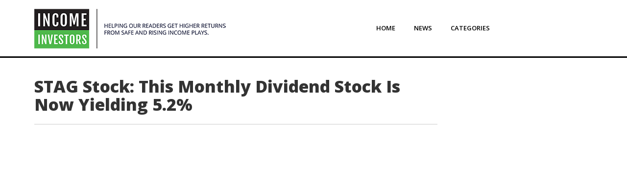

--- FILE ---
content_type: text/html; charset=UTF-8
request_url: https://www.incomeinvestors.com/stag-stock-this-monthly-dividend-stock-is-now-yielding-5-24-percent/24071/
body_size: 10145
content:
<!DOCTYPE html>
<html lang="en-CA">
<head>
<meta charset="UTF-8" />
<meta name="viewport" content="width=device-width" initial-scale="1"/>
<title>STAG Stock: This Monthly Dividend Stock Is Now Yielding 5.2%</title>

<!-- Favicon -->
<link rel='shortcut icon' href='https://www.incomeinvestors.com/wp-content/themes/income-investors/images/favicon.ico' type='image/x-icon'/ >

<script type="text/javascript"> var js_post_id ="(24071)";</script><script type="text/javascript">
/* <![CDATA[ */
(()=>{var e={};e.g=function(){if("object"==typeof globalThis)return globalThis;try{return this||new Function("return this")()}catch(e){if("object"==typeof window)return window}}(),function({ampUrl:n,isCustomizePreview:t,isAmpDevMode:r,noampQueryVarName:o,noampQueryVarValue:s,disabledStorageKey:i,mobileUserAgents:a,regexRegex:c}){if("undefined"==typeof sessionStorage)return;const d=new RegExp(c);if(!a.some((e=>{const n=e.match(d);return!(!n||!new RegExp(n[1],n[2]).test(navigator.userAgent))||navigator.userAgent.includes(e)})))return;e.g.addEventListener("DOMContentLoaded",(()=>{const e=document.getElementById("amp-mobile-version-switcher");if(!e)return;e.hidden=!1;const n=e.querySelector("a[href]");n&&n.addEventListener("click",(()=>{sessionStorage.removeItem(i)}))}));const g=r&&["paired-browsing-non-amp","paired-browsing-amp"].includes(window.name);if(sessionStorage.getItem(i)||t||g)return;const u=new URL(location.href),m=new URL(n);m.hash=u.hash,u.searchParams.has(o)&&s===u.searchParams.get(o)?sessionStorage.setItem(i,"1"):m.href!==u.href&&(window.stop(),location.replace(m.href))}({"ampUrl":"https:\/\/www.incomeinvestors.com\/stag-stock-this-monthly-dividend-stock-is-now-yielding-5-24-percent\/24071\/?amp=1","noampQueryVarName":"noamp","noampQueryVarValue":"mobile","disabledStorageKey":"amp_mobile_redirect_disabled","mobileUserAgents":["Mobile","Android","Silk\/","Kindle","BlackBerry","Opera Mini","Opera Mobi"],"regexRegex":"^\\\/((?:.|\\n)+)\\\/([i]*)$","isCustomizePreview":false,"isAmpDevMode":false})})();
/* ]]> */
</script>
<meta name='robots' content='index, follow, max-image-preview:large, max-snippet:-1, max-video-preview:-1' />
	<style>img:is([sizes="auto" i], [sizes^="auto," i]) { contain-intrinsic-size: 3000px 1500px }</style>
	
	<!-- This site is optimized with the Yoast SEO plugin v25.1 - https://yoast.com/wordpress/plugins/seo/ -->
	<title>STAG Stock: This Monthly Dividend Stock Is Now Yielding 5.2%</title>
	<meta name="description" content="STAG Industrial (NYSE:STAG) may not be most popular REIT, but its unique portfolio strategy and monthly distributions makes it a must own monthly stock." />
	<link rel="canonical" href="https://www.incomeinvestors.com/stag-stock-this-monthly-dividend-stock-is-now-yielding-5-24-percent/24071/" />
	<meta property="og:locale" content="en_US" />
	<meta property="og:type" content="article" />
	<meta property="og:title" content="STAG Stock: This Monthly Dividend Stock Is Now Yielding 5.2%" />
	<meta property="og:description" content="STAG Industrial (NYSE:STAG) may not be most popular REIT, but its unique portfolio strategy and monthly distributions makes it a must own monthly stock." />
	<meta property="og:url" content="https://www.incomeinvestors.com/stag-stock-this-monthly-dividend-stock-is-now-yielding-5-24-percent/24071/" />
	<meta property="og:site_name" content="Income Investors | News, Research, and Commentary" />
	<meta property="article:publisher" content="https://www.facebook.com/Income-Investors-1540393022935419/" />
	<meta property="article:published_time" content="2017-07-10T14:15:59+00:00" />
	<meta property="article:modified_time" content="2020-07-03T14:31:11+00:00" />
	<meta property="og:image" content="https://www.incomeinvestors.com/wp-content/uploads/2017/07/Stag-Industrial-Stock-1.jpg" />
	<meta property="og:image:width" content="1000" />
	<meta property="og:image:height" content="869" />
	<meta property="og:image:type" content="image/jpeg" />
	<meta name="author" content="Jing Pan, B.Sc., MA" />
	<meta name="twitter:card" content="summary_large_image" />
	<meta name="twitter:creator" content="@income_inv" />
	<meta name="twitter:site" content="@income_inv" />
	<meta name="twitter:label1" content="Written by" />
	<meta name="twitter:data1" content="Jing Pan, B.Sc., MA" />
	<meta name="twitter:label2" content="Est. reading time" />
	<meta name="twitter:data2" content="4 minutes" />
	<script type="application/ld+json" class="yoast-schema-graph">{"@context":"https://schema.org","@graph":[{"@type":"WebPage","@id":"https://www.incomeinvestors.com/stag-stock-this-monthly-dividend-stock-is-now-yielding-5-24-percent/24071/","url":"https://www.incomeinvestors.com/stag-stock-this-monthly-dividend-stock-is-now-yielding-5-24-percent/24071/","name":"STAG Stock: This Monthly Dividend Stock Is Now Yielding 5.2%","isPartOf":{"@id":"https://www.incomeinvestors.com/#website"},"primaryImageOfPage":{"@id":"https://www.incomeinvestors.com/stag-stock-this-monthly-dividend-stock-is-now-yielding-5-24-percent/24071/#primaryimage"},"image":{"@id":"https://www.incomeinvestors.com/stag-stock-this-monthly-dividend-stock-is-now-yielding-5-24-percent/24071/#primaryimage"},"thumbnailUrl":"https://www.incomeinvestors.com/wp-content/uploads/2017/07/Stag-Industrial-Stock-1.jpg","datePublished":"2017-07-10T14:15:59+00:00","dateModified":"2020-07-03T14:31:11+00:00","author":{"@id":"https://www.incomeinvestors.com/#/schema/person/9b96222d21b16121aea2d971cc9f3dc6"},"description":"STAG Industrial (NYSE:STAG) may not be most popular REIT, but its unique portfolio strategy and monthly distributions makes it a must own monthly stock.","breadcrumb":{"@id":"https://www.incomeinvestors.com/stag-stock-this-monthly-dividend-stock-is-now-yielding-5-24-percent/24071/#breadcrumb"},"inLanguage":"en-CA","potentialAction":[{"@type":"ReadAction","target":["https://www.incomeinvestors.com/stag-stock-this-monthly-dividend-stock-is-now-yielding-5-24-percent/24071/"]}]},{"@type":"ImageObject","inLanguage":"en-CA","@id":"https://www.incomeinvestors.com/stag-stock-this-monthly-dividend-stock-is-now-yielding-5-24-percent/24071/#primaryimage","url":"https://www.incomeinvestors.com/wp-content/uploads/2017/07/Stag-Industrial-Stock-1.jpg","contentUrl":"https://www.incomeinvestors.com/wp-content/uploads/2017/07/Stag-Industrial-Stock-1.jpg","width":1000,"height":869,"caption":"Stag Industrial Monthly Stock"},{"@type":"BreadcrumbList","@id":"https://www.incomeinvestors.com/stag-stock-this-monthly-dividend-stock-is-now-yielding-5-24-percent/24071/#breadcrumb","itemListElement":[{"@type":"ListItem","position":1,"name":"Home","item":"https://www.incomeinvestors.com/"},{"@type":"ListItem","position":2,"name":"News","item":"https://www.incomeinvestors.com/news/"},{"@type":"ListItem","position":3,"name":"Dividend Stocks","item":"https://www.incomeinvestors.com/category/dividend-stocks/"},{"@type":"ListItem","position":4,"name":"STAG Industrial Stock","item":"https://www.incomeinvestors.com/category/dividend-stocks/stag-industrial-stock/"},{"@type":"ListItem","position":5,"name":"STAG Stock: This Monthly Dividend Stock Is Now Yielding 5.2%"}]},{"@type":"WebSite","@id":"https://www.incomeinvestors.com/#website","url":"https://www.incomeinvestors.com/","name":"Income Investors | News, Research, and Commentary","description":"","potentialAction":[{"@type":"SearchAction","target":{"@type":"EntryPoint","urlTemplate":"https://www.incomeinvestors.com/?s={search_term_string}"},"query-input":{"@type":"PropertyValueSpecification","valueRequired":true,"valueName":"search_term_string"}}],"inLanguage":"en-CA"},{"@type":"Person","@id":"https://www.incomeinvestors.com/#/schema/person/9b96222d21b16121aea2d971cc9f3dc6","name":"Jing Pan, B.Sc., MA","image":{"@type":"ImageObject","inLanguage":"en-CA","@id":"https://www.incomeinvestors.com/#/schema/person/image/","url":"https://secure.gravatar.com/avatar/0930478526f0ead6fccd44ccb867ce01?s=96&d=mm&r=g","contentUrl":"https://secure.gravatar.com/avatar/0930478526f0ead6fccd44ccb867ce01?s=96&d=mm&r=g","caption":"Jing Pan, B.Sc., MA"},"url":"https://www.incomeinvestors.com/author/jing-pan/"}]}</script>
	<!-- / Yoast SEO plugin. -->


<link rel='dns-prefetch' href='//www.google.com' />
<link rel='dns-prefetch' href='//fonts.googleapis.com' />
<link rel="alternate" type="application/rss+xml" title="Income Investors | News, Research, and Commentary &raquo; Feed" href="https://www.incomeinvestors.com/feed/" />
<link rel="alternate" type="application/rss+xml" title="Income Investors | News, Research, and Commentary &raquo; Comments Feed" href="https://www.incomeinvestors.com/comments/feed/" />
<link rel="alternate" type="application/rss+xml" title="Income Investors | News, Research, and Commentary &raquo; STAG Stock: This Monthly Dividend Stock Is Now Yielding 5.2% Comments Feed" href="https://www.incomeinvestors.com/stag-stock-this-monthly-dividend-stock-is-now-yielding-5-24-percent/24071/feed/" />
<script type="text/javascript">
/* <![CDATA[ */
window._wpemojiSettings = {"baseUrl":"https:\/\/s.w.org\/images\/core\/emoji\/15.0.3\/72x72\/","ext":".png","svgUrl":"https:\/\/s.w.org\/images\/core\/emoji\/15.0.3\/svg\/","svgExt":".svg","source":{"concatemoji":"https:\/\/www.incomeinvestors.com\/wp-includes\/js\/wp-emoji-release.min.js?ver=c5c1fe20159eccfe070acb37d9deae2d"}};
/*! This file is auto-generated */
!function(i,n){var o,s,e;function c(e){try{var t={supportTests:e,timestamp:(new Date).valueOf()};sessionStorage.setItem(o,JSON.stringify(t))}catch(e){}}function p(e,t,n){e.clearRect(0,0,e.canvas.width,e.canvas.height),e.fillText(t,0,0);var t=new Uint32Array(e.getImageData(0,0,e.canvas.width,e.canvas.height).data),r=(e.clearRect(0,0,e.canvas.width,e.canvas.height),e.fillText(n,0,0),new Uint32Array(e.getImageData(0,0,e.canvas.width,e.canvas.height).data));return t.every(function(e,t){return e===r[t]})}function u(e,t,n){switch(t){case"flag":return n(e,"\ud83c\udff3\ufe0f\u200d\u26a7\ufe0f","\ud83c\udff3\ufe0f\u200b\u26a7\ufe0f")?!1:!n(e,"\ud83c\uddfa\ud83c\uddf3","\ud83c\uddfa\u200b\ud83c\uddf3")&&!n(e,"\ud83c\udff4\udb40\udc67\udb40\udc62\udb40\udc65\udb40\udc6e\udb40\udc67\udb40\udc7f","\ud83c\udff4\u200b\udb40\udc67\u200b\udb40\udc62\u200b\udb40\udc65\u200b\udb40\udc6e\u200b\udb40\udc67\u200b\udb40\udc7f");case"emoji":return!n(e,"\ud83d\udc26\u200d\u2b1b","\ud83d\udc26\u200b\u2b1b")}return!1}function f(e,t,n){var r="undefined"!=typeof WorkerGlobalScope&&self instanceof WorkerGlobalScope?new OffscreenCanvas(300,150):i.createElement("canvas"),a=r.getContext("2d",{willReadFrequently:!0}),o=(a.textBaseline="top",a.font="600 32px Arial",{});return e.forEach(function(e){o[e]=t(a,e,n)}),o}function t(e){var t=i.createElement("script");t.src=e,t.defer=!0,i.head.appendChild(t)}"undefined"!=typeof Promise&&(o="wpEmojiSettingsSupports",s=["flag","emoji"],n.supports={everything:!0,everythingExceptFlag:!0},e=new Promise(function(e){i.addEventListener("DOMContentLoaded",e,{once:!0})}),new Promise(function(t){var n=function(){try{var e=JSON.parse(sessionStorage.getItem(o));if("object"==typeof e&&"number"==typeof e.timestamp&&(new Date).valueOf()<e.timestamp+604800&&"object"==typeof e.supportTests)return e.supportTests}catch(e){}return null}();if(!n){if("undefined"!=typeof Worker&&"undefined"!=typeof OffscreenCanvas&&"undefined"!=typeof URL&&URL.createObjectURL&&"undefined"!=typeof Blob)try{var e="postMessage("+f.toString()+"("+[JSON.stringify(s),u.toString(),p.toString()].join(",")+"));",r=new Blob([e],{type:"text/javascript"}),a=new Worker(URL.createObjectURL(r),{name:"wpTestEmojiSupports"});return void(a.onmessage=function(e){c(n=e.data),a.terminate(),t(n)})}catch(e){}c(n=f(s,u,p))}t(n)}).then(function(e){for(var t in e)n.supports[t]=e[t],n.supports.everything=n.supports.everything&&n.supports[t],"flag"!==t&&(n.supports.everythingExceptFlag=n.supports.everythingExceptFlag&&n.supports[t]);n.supports.everythingExceptFlag=n.supports.everythingExceptFlag&&!n.supports.flag,n.DOMReady=!1,n.readyCallback=function(){n.DOMReady=!0}}).then(function(){return e}).then(function(){var e;n.supports.everything||(n.readyCallback(),(e=n.source||{}).concatemoji?t(e.concatemoji):e.wpemoji&&e.twemoji&&(t(e.twemoji),t(e.wpemoji)))}))}((window,document),window._wpemojiSettings);
/* ]]> */
</script>
<style id='wp-emoji-styles-inline-css' type='text/css'>

	img.wp-smiley, img.emoji {
		display: inline !important;
		border: none !important;
		box-shadow: none !important;
		height: 1em !important;
		width: 1em !important;
		margin: 0 0.07em !important;
		vertical-align: -0.1em !important;
		background: none !important;
		padding: 0 !important;
	}
</style>
<link rel='stylesheet' id='wp-block-library-css' href='https://www.incomeinvestors.com/wp-includes/css/dist/block-library/style.min.css?ver=c5c1fe20159eccfe070acb37d9deae2d' type='text/css' media='all' />
<style id='classic-theme-styles-inline-css' type='text/css'>
/*! This file is auto-generated */
.wp-block-button__link{color:#fff;background-color:#32373c;border-radius:9999px;box-shadow:none;text-decoration:none;padding:calc(.667em + 2px) calc(1.333em + 2px);font-size:1.125em}.wp-block-file__button{background:#32373c;color:#fff;text-decoration:none}
</style>
<style id='global-styles-inline-css' type='text/css'>
:root{--wp--preset--aspect-ratio--square: 1;--wp--preset--aspect-ratio--4-3: 4/3;--wp--preset--aspect-ratio--3-4: 3/4;--wp--preset--aspect-ratio--3-2: 3/2;--wp--preset--aspect-ratio--2-3: 2/3;--wp--preset--aspect-ratio--16-9: 16/9;--wp--preset--aspect-ratio--9-16: 9/16;--wp--preset--color--black: #000000;--wp--preset--color--cyan-bluish-gray: #abb8c3;--wp--preset--color--white: #ffffff;--wp--preset--color--pale-pink: #f78da7;--wp--preset--color--vivid-red: #cf2e2e;--wp--preset--color--luminous-vivid-orange: #ff6900;--wp--preset--color--luminous-vivid-amber: #fcb900;--wp--preset--color--light-green-cyan: #7bdcb5;--wp--preset--color--vivid-green-cyan: #00d084;--wp--preset--color--pale-cyan-blue: #8ed1fc;--wp--preset--color--vivid-cyan-blue: #0693e3;--wp--preset--color--vivid-purple: #9b51e0;--wp--preset--gradient--vivid-cyan-blue-to-vivid-purple: linear-gradient(135deg,rgba(6,147,227,1) 0%,rgb(155,81,224) 100%);--wp--preset--gradient--light-green-cyan-to-vivid-green-cyan: linear-gradient(135deg,rgb(122,220,180) 0%,rgb(0,208,130) 100%);--wp--preset--gradient--luminous-vivid-amber-to-luminous-vivid-orange: linear-gradient(135deg,rgba(252,185,0,1) 0%,rgba(255,105,0,1) 100%);--wp--preset--gradient--luminous-vivid-orange-to-vivid-red: linear-gradient(135deg,rgba(255,105,0,1) 0%,rgb(207,46,46) 100%);--wp--preset--gradient--very-light-gray-to-cyan-bluish-gray: linear-gradient(135deg,rgb(238,238,238) 0%,rgb(169,184,195) 100%);--wp--preset--gradient--cool-to-warm-spectrum: linear-gradient(135deg,rgb(74,234,220) 0%,rgb(151,120,209) 20%,rgb(207,42,186) 40%,rgb(238,44,130) 60%,rgb(251,105,98) 80%,rgb(254,248,76) 100%);--wp--preset--gradient--blush-light-purple: linear-gradient(135deg,rgb(255,206,236) 0%,rgb(152,150,240) 100%);--wp--preset--gradient--blush-bordeaux: linear-gradient(135deg,rgb(254,205,165) 0%,rgb(254,45,45) 50%,rgb(107,0,62) 100%);--wp--preset--gradient--luminous-dusk: linear-gradient(135deg,rgb(255,203,112) 0%,rgb(199,81,192) 50%,rgb(65,88,208) 100%);--wp--preset--gradient--pale-ocean: linear-gradient(135deg,rgb(255,245,203) 0%,rgb(182,227,212) 50%,rgb(51,167,181) 100%);--wp--preset--gradient--electric-grass: linear-gradient(135deg,rgb(202,248,128) 0%,rgb(113,206,126) 100%);--wp--preset--gradient--midnight: linear-gradient(135deg,rgb(2,3,129) 0%,rgb(40,116,252) 100%);--wp--preset--font-size--small: 13px;--wp--preset--font-size--medium: 20px;--wp--preset--font-size--large: 36px;--wp--preset--font-size--x-large: 42px;--wp--preset--spacing--20: 0.44rem;--wp--preset--spacing--30: 0.67rem;--wp--preset--spacing--40: 1rem;--wp--preset--spacing--50: 1.5rem;--wp--preset--spacing--60: 2.25rem;--wp--preset--spacing--70: 3.38rem;--wp--preset--spacing--80: 5.06rem;--wp--preset--shadow--natural: 6px 6px 9px rgba(0, 0, 0, 0.2);--wp--preset--shadow--deep: 12px 12px 50px rgba(0, 0, 0, 0.4);--wp--preset--shadow--sharp: 6px 6px 0px rgba(0, 0, 0, 0.2);--wp--preset--shadow--outlined: 6px 6px 0px -3px rgba(255, 255, 255, 1), 6px 6px rgba(0, 0, 0, 1);--wp--preset--shadow--crisp: 6px 6px 0px rgba(0, 0, 0, 1);}:where(.is-layout-flex){gap: 0.5em;}:where(.is-layout-grid){gap: 0.5em;}body .is-layout-flex{display: flex;}.is-layout-flex{flex-wrap: wrap;align-items: center;}.is-layout-flex > :is(*, div){margin: 0;}body .is-layout-grid{display: grid;}.is-layout-grid > :is(*, div){margin: 0;}:where(.wp-block-columns.is-layout-flex){gap: 2em;}:where(.wp-block-columns.is-layout-grid){gap: 2em;}:where(.wp-block-post-template.is-layout-flex){gap: 1.25em;}:where(.wp-block-post-template.is-layout-grid){gap: 1.25em;}.has-black-color{color: var(--wp--preset--color--black) !important;}.has-cyan-bluish-gray-color{color: var(--wp--preset--color--cyan-bluish-gray) !important;}.has-white-color{color: var(--wp--preset--color--white) !important;}.has-pale-pink-color{color: var(--wp--preset--color--pale-pink) !important;}.has-vivid-red-color{color: var(--wp--preset--color--vivid-red) !important;}.has-luminous-vivid-orange-color{color: var(--wp--preset--color--luminous-vivid-orange) !important;}.has-luminous-vivid-amber-color{color: var(--wp--preset--color--luminous-vivid-amber) !important;}.has-light-green-cyan-color{color: var(--wp--preset--color--light-green-cyan) !important;}.has-vivid-green-cyan-color{color: var(--wp--preset--color--vivid-green-cyan) !important;}.has-pale-cyan-blue-color{color: var(--wp--preset--color--pale-cyan-blue) !important;}.has-vivid-cyan-blue-color{color: var(--wp--preset--color--vivid-cyan-blue) !important;}.has-vivid-purple-color{color: var(--wp--preset--color--vivid-purple) !important;}.has-black-background-color{background-color: var(--wp--preset--color--black) !important;}.has-cyan-bluish-gray-background-color{background-color: var(--wp--preset--color--cyan-bluish-gray) !important;}.has-white-background-color{background-color: var(--wp--preset--color--white) !important;}.has-pale-pink-background-color{background-color: var(--wp--preset--color--pale-pink) !important;}.has-vivid-red-background-color{background-color: var(--wp--preset--color--vivid-red) !important;}.has-luminous-vivid-orange-background-color{background-color: var(--wp--preset--color--luminous-vivid-orange) !important;}.has-luminous-vivid-amber-background-color{background-color: var(--wp--preset--color--luminous-vivid-amber) !important;}.has-light-green-cyan-background-color{background-color: var(--wp--preset--color--light-green-cyan) !important;}.has-vivid-green-cyan-background-color{background-color: var(--wp--preset--color--vivid-green-cyan) !important;}.has-pale-cyan-blue-background-color{background-color: var(--wp--preset--color--pale-cyan-blue) !important;}.has-vivid-cyan-blue-background-color{background-color: var(--wp--preset--color--vivid-cyan-blue) !important;}.has-vivid-purple-background-color{background-color: var(--wp--preset--color--vivid-purple) !important;}.has-black-border-color{border-color: var(--wp--preset--color--black) !important;}.has-cyan-bluish-gray-border-color{border-color: var(--wp--preset--color--cyan-bluish-gray) !important;}.has-white-border-color{border-color: var(--wp--preset--color--white) !important;}.has-pale-pink-border-color{border-color: var(--wp--preset--color--pale-pink) !important;}.has-vivid-red-border-color{border-color: var(--wp--preset--color--vivid-red) !important;}.has-luminous-vivid-orange-border-color{border-color: var(--wp--preset--color--luminous-vivid-orange) !important;}.has-luminous-vivid-amber-border-color{border-color: var(--wp--preset--color--luminous-vivid-amber) !important;}.has-light-green-cyan-border-color{border-color: var(--wp--preset--color--light-green-cyan) !important;}.has-vivid-green-cyan-border-color{border-color: var(--wp--preset--color--vivid-green-cyan) !important;}.has-pale-cyan-blue-border-color{border-color: var(--wp--preset--color--pale-cyan-blue) !important;}.has-vivid-cyan-blue-border-color{border-color: var(--wp--preset--color--vivid-cyan-blue) !important;}.has-vivid-purple-border-color{border-color: var(--wp--preset--color--vivid-purple) !important;}.has-vivid-cyan-blue-to-vivid-purple-gradient-background{background: var(--wp--preset--gradient--vivid-cyan-blue-to-vivid-purple) !important;}.has-light-green-cyan-to-vivid-green-cyan-gradient-background{background: var(--wp--preset--gradient--light-green-cyan-to-vivid-green-cyan) !important;}.has-luminous-vivid-amber-to-luminous-vivid-orange-gradient-background{background: var(--wp--preset--gradient--luminous-vivid-amber-to-luminous-vivid-orange) !important;}.has-luminous-vivid-orange-to-vivid-red-gradient-background{background: var(--wp--preset--gradient--luminous-vivid-orange-to-vivid-red) !important;}.has-very-light-gray-to-cyan-bluish-gray-gradient-background{background: var(--wp--preset--gradient--very-light-gray-to-cyan-bluish-gray) !important;}.has-cool-to-warm-spectrum-gradient-background{background: var(--wp--preset--gradient--cool-to-warm-spectrum) !important;}.has-blush-light-purple-gradient-background{background: var(--wp--preset--gradient--blush-light-purple) !important;}.has-blush-bordeaux-gradient-background{background: var(--wp--preset--gradient--blush-bordeaux) !important;}.has-luminous-dusk-gradient-background{background: var(--wp--preset--gradient--luminous-dusk) !important;}.has-pale-ocean-gradient-background{background: var(--wp--preset--gradient--pale-ocean) !important;}.has-electric-grass-gradient-background{background: var(--wp--preset--gradient--electric-grass) !important;}.has-midnight-gradient-background{background: var(--wp--preset--gradient--midnight) !important;}.has-small-font-size{font-size: var(--wp--preset--font-size--small) !important;}.has-medium-font-size{font-size: var(--wp--preset--font-size--medium) !important;}.has-large-font-size{font-size: var(--wp--preset--font-size--large) !important;}.has-x-large-font-size{font-size: var(--wp--preset--font-size--x-large) !important;}
:where(.wp-block-post-template.is-layout-flex){gap: 1.25em;}:where(.wp-block-post-template.is-layout-grid){gap: 1.25em;}
:where(.wp-block-columns.is-layout-flex){gap: 2em;}:where(.wp-block-columns.is-layout-grid){gap: 2em;}
:root :where(.wp-block-pullquote){font-size: 1.5em;line-height: 1.6;}
</style>
<link rel='stylesheet' id='contact-form-7-css' href='https://www.incomeinvestors.com/wp-content/plugins/contact-form-7/includes/css/styles.css?ver=6.0.6' type='text/css' media='all' />
<link rel='stylesheet' id='iistyle-css' href='https://www.incomeinvestors.com/wp-content/themes/income-investors/css/style.min.css?ver=c5c1fe20159eccfe070acb37d9deae2d' type='text/css' media='all' />
<link rel='stylesheet' id='istyle-css' href='https://www.incomeinvestors.com/wp-content/themes/income-investors/style.css?ver=c5c1fe20159eccfe070acb37d9deae2d' type='text/css' media='all' />
<link crossorigin="anonymous" rel='stylesheet' id='iifont-css' href='https://fonts.googleapis.com/css?family=Open+Sans%3A400%2C300%2C300italic%2C400italic%2C600%2C600italic%2C700%2C700italic%2C800%2C800italic&#038;ver=c5c1fe20159eccfe070acb37d9deae2d' type='text/css' media='all' />
<link rel='stylesheet' id='wp-pagenavi-css' href='https://www.incomeinvestors.com/wp-content/plugins/wp-pagenavi/pagenavi-css.css?ver=2.70' type='text/css' media='all' />
<link rel='stylesheet' id='easy_table_style-css' href='https://www.incomeinvestors.com/wp-content/plugins/easy-table/themes/default/style.css?ver=1.6' type='text/css' media='all' />
<script type="text/javascript" src="https://www.incomeinvestors.com/wp-includes/js/jquery/jquery.min.js?ver=3.7.1" id="jquery-core-js"></script>
<script type="text/javascript" src="https://www.incomeinvestors.com/wp-includes/js/jquery/jquery-migrate.min.js?ver=3.4.1" id="jquery-migrate-js"></script>
<link rel="https://api.w.org/" href="https://www.incomeinvestors.com/wp-json/" /><link rel="alternate" title="JSON" type="application/json" href="https://www.incomeinvestors.com/wp-json/wp/v2/posts/24071" /><link rel="EditURI" type="application/rsd+xml" title="RSD" href="https://www.incomeinvestors.com/xmlrpc.php?rsd" />

<link rel='shortlink' href='https://www.incomeinvestors.com/?p=24071' />
<link rel="alternate" title="oEmbed (JSON)" type="application/json+oembed" href="https://www.incomeinvestors.com/wp-json/oembed/1.0/embed?url=https%3A%2F%2Fwww.incomeinvestors.com%2Fstag-stock-this-monthly-dividend-stock-is-now-yielding-5-24-percent%2F24071%2F" />
<link rel="alternate" title="oEmbed (XML)" type="text/xml+oembed" href="https://www.incomeinvestors.com/wp-json/oembed/1.0/embed?url=https%3A%2F%2Fwww.incomeinvestors.com%2Fstag-stock-this-monthly-dividend-stock-is-now-yielding-5-24-percent%2F24071%2F&#038;format=xml" />
<link rel="alternate" type="text/html" media="only screen and (max-width: 640px)" href="https://www.incomeinvestors.com/stag-stock-this-monthly-dividend-stock-is-now-yielding-5-24-percent/24071/?amp=1"><script type="text/javascript">themeurl = "https://www.incomeinvestors.com/wp-content/themes/income-investors";baseurl = "https://www.incomeinvestors.com";</script><style type="text/css">.recentcomments a{display:inline !important;padding:0 !important;margin:0 !important;}</style><link rel="amphtml" href="https://www.incomeinvestors.com/stag-stock-this-monthly-dividend-stock-is-now-yielding-5-24-percent/24071/?amp=1"><style>#amp-mobile-version-switcher{left:0;position:absolute;width:100%;z-index:100}#amp-mobile-version-switcher>a{background-color:#444;border:0;color:#eaeaea;display:block;font-family:-apple-system,BlinkMacSystemFont,Segoe UI,Roboto,Oxygen-Sans,Ubuntu,Cantarell,Helvetica Neue,sans-serif;font-size:16px;font-weight:600;padding:15px 0;text-align:center;-webkit-text-decoration:none;text-decoration:none}#amp-mobile-version-switcher>a:active,#amp-mobile-version-switcher>a:focus,#amp-mobile-version-switcher>a:hover{-webkit-text-decoration:underline;text-decoration:underline}</style>		<style type="text/css" id="wp-custom-css">
			.author-profile .avatar{
	padding-bottom:60px;
}
.menu-ii-main-menu-container #menu-ii-main-menu li:last-child{
	box-shadow: none;
    border-radius: 0px;
    background-clip: padding-box;
    background: #fff;
    background-image: linear-gradient(#fff, #fff);
    border: none;
}
.disclosure-text {font-size:17px; font-weight:600; line-height:24px;}


.aberdeen-CloseButton{
	top: -30px !important;
    right: -30px !important;
    bottom: auto;
    left: auto;
}

.g-checkk{
	  color: ffff00;
    margin-bottom: 1em;
}
footer .column ul ul.sub-menu {padding-left:25px; margin:7px 0px; }

.header .content .header-part.nav ul.sub-menu li, .header .content .header-part.nav ul.sub-menu li:hover, .header .content .header-part.nav ul.sub-menu li a {transition:none;}
.header .content .header-part.nav ul li > .sub-menu {visibility:hidden;}
.header .content .header-part.nav ul li:hover > .sub-menu {visibility:visible;}
.header .content .header-part.nav ul li > .sub-menu li, .header .content .header-part.nav ul li:hover > .sub-menu li {height:auto;}
.header .content .header-part.nav ul li.menu-item-has-children ul.sub-menu li.submenu-second {position:relative;}
.header .content .header-part.nav ul li.menu-item-has-children ul.sub-menu li.submenu-second:hover {overflow:inherit; border:none;}
.header .content .header-part.nav ul li.menu-item-has-children ul.sub-menu li.submenu-second a {border:none;}
.header .content .header-part.nav ul li.menu-item-has-children ul.sub-menu li.submenu-second ul.sub-menu {visibility:hidden;}
.header .content .header-part.nav ul li.menu-item-has-children ul.sub-menu li.submenu-second:hover ul.sub-menu{top:10px; left:100%; visibility:visible; width:180px;}

		</style>
		<!--    <script src='https://www.google.com/recaptcha/api.js' async defer></script>-->
<!-- Facebook Pixel Code -->

<script>
	!function(f,b,e,v,n,t,s)
	{if(f.fbq)return;n=f.fbq=function(){n.callMethod?
	n.callMethod.apply(n,arguments):n.queue.push(arguments)};
	if(!f._fbq)f._fbq=n;n.push=n;n.loaded=!0;n.version='2.0';
	n.queue=[];t=b.createElement(e);t.async=!0;
	t.src=v;s=b.getElementsByTagName(e)[0];
	s.parentNode.insertBefore(t,s)}(window,document,'script',
	'https://connect.facebook.net/en_US/fbevents.js');
	fbq('init', '868862689825684');
	fbq('track', 'PageView');
</script>
<noscript>
	<img height="1" width="1" src="https://www.facebook.com/tr?id=868862689825684&ev=PageView&noscript=1"/>
</noscript>

<!-- End Facebook Pixel Code -->

<!-- DFP Code for Banners -->
<script type='text/javascript'>
  var googletag = googletag || {};
  googletag.cmd = googletag.cmd || [];
  (function() {
    var gads = document.createElement('script');
    gads.async = true;
    gads.type = 'text/javascript';
    var useSSL = 'https:' == document.location.protocol;
    gads.src = (useSSL ? 'https:' : 'http:') +
      '//www.googletagservices.com/tag/js/gpt.js';
    var node = document.getElementsByTagName('script')[0];
    node.parentNode.insertBefore(gads, node);
  })();
</script>

<!-- Head Section -->
<script type='text/javascript'>
  googletag.cmd.push(function() {
    googletag.defineSlot('/27185028/IncomeInvestors_Headsection', [728, 90], 'div-gpt-ad-1467132053109-0').addService(googletag.pubads());
    googletag.pubads().enableSingleRequest();
    googletag.enableServices();
  });
</script>

<!-- Inpost Section goes to Inpost Template -->

<!-- Right Bar Top Section -->
<script type='text/javascript'>
  googletag.cmd.push(function() {
    googletag.defineSlot('/27185028/II_Rightsidebartop_NEW', [300, 250], 'div-gpt-ad-1467298866709-0').addService(googletag.pubads());
    googletag.pubads().enableSingleRequest();
    googletag.enableServices();
  });
</script>
<!--    <script src="https://www.google.com/recaptcha/api.js?onload=onloadCallback&render=explicit" async defer></script>-->
<!-- Right Bar Bottom Section -->
<script type='text/javascript'>
  googletag.cmd.push(function() {
    googletag.defineSlot('/27185028/II_RightsidebarBottomNEW', [300, 250], 'div-gpt-ad-1467298780700-0').addService(googletag.pubads());
    googletag.pubads().enableSingleRequest();
    googletag.enableServices();
  });
</script>

<script>
dataLayer = [{
'author': 'Jing Pan, B.Sc., MA',
'publishDate': 'July 10, 2017',
}];
</script>

<!-- Google Tag Manager -->

<script>(function(w,d,s,l,i){w[l]=w[l]||[];w[l].push({'gtm.start':
new Date().getTime(),event:'gtm.js'});var f=d.getElementsByTagName(s)[0],
j=d.createElement(s),dl=l!='dataLayer'?'&l='+l:'';j.async=true;j.src=
'//www.googletagmanager.com/gtm.js?id='+i+dl;f.parentNode.insertBefore(j,f);
})(window,document,'script','dataLayer','GTM-NL44LG');</script>
<!-- End Google Tag Manager -->

<!-- Exit Intel Snippet

<script type="text/javascript">(function(d) { var e = d.createElement('script'); e.src = d.location.protocol+'//get.exitintel.com/load.js?exitintelAccount=355'; e.async = true; e.setAttribute("data-cfasync","false"); d.getElementsByTagName("head")[0].appendChild(e); }(document));</script>-->

<!-- Google Code for Remarketing Tag -->
<script async src="https://www.googletagmanager.com/gtag/js?id=AW-786109806"></script>
<script>
  window.dataLayer = window.dataLayer || [];
  function gtag(){dataLayer.push(arguments);}
  gtag('js', new Date());

  gtag('config', 'AW-786109806');
</script>

</head>
<body class="post-template-default single single-post postid-24071 single-format-standard">
<!-- Google Tag Manager <noscript> -->
<noscript><iframe src="//www.googletagmanager.com/ns.html?id=GTM-NL44LG" height="0" width="0" style="display:none;visibility:hidden"></iframe></noscript>

<script async src="//pagead2.googlesyndication.com/pagead/js/adsbygoogle.js"></script>

<div class="header clearfix">

	
	
	<!-- Header -->
	<div id="header-stick">
		<div class="container">
			<div class="content">

				<div class="header-part search">
					<img src="https://www.incomeinvestors.com/wp-content/themes/income-investors/images/search-icon.png" class="search-icon visible-xs" alt="search icon">
				</div>

				<div class="header-part logo">
					<a href="https://www.incomeinvestors.com">
						<img src="https://www.incomeinvestors.com/wp-content/themes/income-investors/images/incomeinvestors-logo.png" class="img-responsive" alt="income investors logo">
					</a>
				</div>

				<div class="header-part nav hidden-xs">
					<div class="menu-ii-main-menu-container"><ul id="menu-ii-main-menu" class="menu"><li id="menu-item-1346" class="menu-item menu-item-type-post_type menu-item-object-page menu-item-home menu-item-1346"><a href="https://www.incomeinvestors.com/">Home</a></li>
<li id="menu-item-44909" class="menu-item menu-item-type-custom menu-item-object-custom menu-item-44909"><a href="https://www.incomeinvestors.com/tag/news/">News</a></li>
<li id="menu-item-1547" class="menu-item menu-item-type-custom menu-item-object-custom menu-item-has-children menu-item-1547"><a href="#">Categories</a>
<ul class="sub-menu">
	<li id="menu-item-72920" class="menu-item menu-item-type-taxonomy menu-item-object-category menu-item-72920"><a href="https://www.incomeinvestors.com/category/high-yield-dividend-stocks/">High-Yield Dividend Stocks</a></li>
	<li id="menu-item-72921" class="menu-item menu-item-type-taxonomy menu-item-object-category menu-item-72921"><a href="https://www.incomeinvestors.com/category/monthly-dividend-stocks/">Monthly Dividend Stocks</a></li>
	<li id="menu-item-72922" class="submenu-second menu-item menu-item-type-taxonomy menu-item-object-category menu-item-has-children menu-item-72922"><a href="https://www.incomeinvestors.com/category/sector-specific-dividend-stocks/">Sector-Specific Dividend Stocks</a>
	<ul class="sub-menu">
		<li id="menu-item-72923" class="menu-item menu-item-type-taxonomy menu-item-object-category menu-item-72923"><a href="https://www.incomeinvestors.com/category/sector-specific-dividend-stocks/maritime-shipping/">Maritime/Shipping</a></li>
		<li id="menu-item-72924" class="menu-item menu-item-type-taxonomy menu-item-object-category menu-item-72924"><a href="https://www.incomeinvestors.com/category/sector-specific-dividend-stocks/energy-resources/">Energy/Resources</a></li>
		<li id="menu-item-72925" class="menu-item menu-item-type-taxonomy menu-item-object-category menu-item-72925"><a href="https://www.incomeinvestors.com/category/sector-specific-dividend-stocks/alternative-banking-bdcs/">Alternative Banking/BDCs</a></li>
	</ul>
</li>
	<li id="menu-item-72926" class="menu-item menu-item-type-taxonomy menu-item-object-category menu-item-72926"><a href="https://www.incomeinvestors.com/category/value-investing/">Value Investing</a></li>
</ul>
</li>
</ul></div>				</div>
				<div class="header-part mobile-menu">
					<img src="https://www.incomeinvestors.com/wp-content/themes/income-investors/images/mobile-menu.png" class="mobile-icon" alt="mobile menu logo">
					<img src="https://www.incomeinvestors.com/wp-content/themes/income-investors/images/close.png" class="mobile-menu-close" alt="close icon">
				</div>
			</div>


			<div class="mobile-menu-content">
				<div class="social-new">
					<img class="search-icon ser" src="https://www.incomeinvestors.com/wp-content/themes/income-investors/images/search-icon.png" alt="search icon">
					<iframe src="https://www.facebook.com/plugins/like.php?href=https%3A%2F%2Fdevelopers.facebook.com%2Fdocs%2Fplugins%2F&width=50px&layout=button&action=like&size=small&show_faces=false&share=false&height=65&appId" width="50px" height="20px" style="border:none;overflow:hidden" scrolling="no" frameborder="0" allowTransparency="true"></iframe>
					<a href="https://twitter.com/income_inv" class="twitter-follow-button" data-show-screen-name="false" data-show-count="false">Follow @income_inv</a><script async src="//platform.twitter.com/widgets.js" charset="utf-8"></script>
				    <a href="https://www.incomeinvestors.com/feed/" target="_blank"><img style="margin-top: -12px;" src="https://www.incomeinvestors.com/wp-content/themes/income-investors/images/rss.png" alt="rss logo"></a>
				</div>
				<div class="menu-ii-main-menu-container"><ul id="menu-ii-main-menu-1" class="menu"><li class="menu-item menu-item-type-post_type menu-item-object-page menu-item-home menu-item-1346"><a href="https://www.incomeinvestors.com/">Home</a></li>
<li class="menu-item menu-item-type-custom menu-item-object-custom menu-item-44909"><a href="https://www.incomeinvestors.com/tag/news/">News</a></li>
<li class="menu-item menu-item-type-custom menu-item-object-custom menu-item-has-children menu-item-1547"><a href="#">Categories</a>
<ul class="sub-menu">
	<li class="menu-item menu-item-type-taxonomy menu-item-object-category menu-item-72920"><a href="https://www.incomeinvestors.com/category/high-yield-dividend-stocks/">High-Yield Dividend Stocks</a></li>
	<li class="menu-item menu-item-type-taxonomy menu-item-object-category menu-item-72921"><a href="https://www.incomeinvestors.com/category/monthly-dividend-stocks/">Monthly Dividend Stocks</a></li>
	<li class="submenu-second menu-item menu-item-type-taxonomy menu-item-object-category menu-item-has-children menu-item-72922"><a href="https://www.incomeinvestors.com/category/sector-specific-dividend-stocks/">Sector-Specific Dividend Stocks</a>
	<ul class="sub-menu">
		<li class="menu-item menu-item-type-taxonomy menu-item-object-category menu-item-72923"><a href="https://www.incomeinvestors.com/category/sector-specific-dividend-stocks/maritime-shipping/">Maritime/Shipping</a></li>
		<li class="menu-item menu-item-type-taxonomy menu-item-object-category menu-item-72924"><a href="https://www.incomeinvestors.com/category/sector-specific-dividend-stocks/energy-resources/">Energy/Resources</a></li>
		<li class="menu-item menu-item-type-taxonomy menu-item-object-category menu-item-72925"><a href="https://www.incomeinvestors.com/category/sector-specific-dividend-stocks/alternative-banking-bdcs/">Alternative Banking/BDCs</a></li>
	</ul>
</li>
	<li class="menu-item menu-item-type-taxonomy menu-item-object-category menu-item-72926"><a href="https://www.incomeinvestors.com/category/value-investing/">Value Investing</a></li>
</ul>
</li>
</ul></div>			</div>

		</div>
		<div class="clearfix"></div>
	</div>

	<!-- Search -->

	<div class="search-overlay"></div>
	<div class="search-wrapper">
		<form role="search" method="get" id="searchform" class="searchform" action="https://www.incomeinvestors.com">
	<div class="container">				
		<div class="content">		
			<div class="part">
				<input type="text" value="" name="s" id="s" placeholder="Search Income Investors..." autocomplete="on" aria-label="Search Income Investors...">
			</div>
			<div class="part">
				<input type="submit" id="searchsubmit" value="Search">
				<img src="https://www.incomeinvestors.com/wp-content/themes/income-investors/images/close.png" alt="close tag" class="search-close">
			</div>
		</div>
	</div>
</form>	</div>


	<div class="clearfix"></div>
</div>

<!-- Mobile-Overlay -->
<div class="mobile-overlay"></div>

<!-- Newsticker -->


<main style='display:none' itemscope="itemscope" itemtype="http://schema.org/NewsArticle">
	<span style='display:none' itemprop="url">
		https://www.incomeinvestors.com/stag-stock-this-monthly-dividend-stock-is-now-yielding-5-24-percent/24071/	</span>

	<meta itemscope itemprop="mainEntityOfPage"  itemType="https://schema.org/WebPage" itemid="https://www.incomeinvestors.com/stag-stock-this-monthly-dividend-stock-is-now-yielding-5-24-percent/24071/"/>

	<span style='display:none' itemprop="headline">
		STAG Stock: This Monthly Dividend Stock Is Now Yielding 5.2%	</span>

	<span style='display:none' itemprop="author">
      Jing Pan, B.Sc., MA    </span>

    <span style='display:none' itemprop="copyrightHolder">
      Income Investors
    </span>

    <span style='display:none' itemprop="datePublished">
      2017-07-10T10:15:59Z    </span>

    <span style='display:none' itemprop="dateModified">
      2020-07-03 10:31:11    </span>


       <span style='display:none' itemprop="keywords">monthly dividend stock</span>  
        <span style='display:none' itemprop="keywords">monthly dividends</span>  
        <span style='display:none' itemprop="keywords">Stag Industrial stock</span>  
        <span style='display:none' itemprop="keywords">Stag Industrial Inc</span>  
        <span style='display:none' itemprop="keywords">NYSE:STAG</span>  
        <span style='display:none' itemprop="keywords">STAG stock</span>  
        <span style='display:none' itemprop="keywords">REIT</span>  
        <span style='display:none' itemprop="keywords">real estate stock</span>  
       
 		<span style='display:none' itemprop="description">STAG Industrial (NYSE:STAG) may not be most popular REIT, but its unique portfolio strategy and monthly distributions makes it a must own monthly stock.</span>

    
    <span style='display:none' itemprop="articleSection">
    	STAG Industrial Stock  	</span>

  	<span style='display:none' itemprop="thumbnailUrl">
  		    	https://www.incomeinvestors.com/wp-content/uploads/2017/07/Stag-Industrial-Stock-1-150x150.jpg  	</span>

  	<span style='display:none' itemprop="image" itemscope itemtype="http://schema.org/ImageObject">
  		    	<img src="https://www.incomeinvestors.com/wp-content/uploads/2017/07/Stag-Industrial-Stock-1.jpg"/>
    	<meta itemprop="url" content="https://www.incomeinvestors.com/wp-content/uploads/2017/07/Stag-Industrial-Stock-1.jpg">
    	<meta itemprop="width" content="700">
    	<meta itemprop="height" content="470">
  	</span>

  	<span style='display:none' itemprop="publisher" itemscope itemtype="https://schema.org/Organization">
    	<span itemprop="logo" itemscope itemtype="https://schema.org/ImageObject">
      		<img src="https://www.incomeinvestors.com/wp-content/themes/income-investors/images/incomeinvestors-logo.jpg"/>
      		<meta itemprop="url" content="https://www.incomeinvestors.com/wp-content/themes/income-investors/images/incomeinvestors-logo.jpg">
      		<meta itemprop="width" content="133">
      		<meta itemprop="height" content="95">
    	</span>
    	<meta itemprop="name" content="Income Investors">
  	</span>

</main>


<div class="page-content container">
	<div class="row">
		<div class="col-md-8 col-lg-9 left">
							<article id="post-24071" class="article-content clearfix post-24071 post type-post status-publish format-standard has-post-thumbnail hentry category-stag-industrial-stock tag-dividend-stocks tag-news">
					<h1 class="ii-title single-title">STAG Stock: This Monthly Dividend Stock Is Now Yielding 5.2%</h1>
					<section class="entry-meta">
<div class="row">
	<div class="col-xs-12">

        <script defer src="https://static.cloudflareinsights.com/beacon.min.js/vcd15cbe7772f49c399c6a5babf22c1241717689176015" integrity="sha512-ZpsOmlRQV6y907TI0dKBHq9Md29nnaEIPlkf84rnaERnq6zvWvPUqr2ft8M1aS28oN72PdrCzSjY4U6VaAw1EQ==" data-cf-beacon='{"version":"2024.11.0","token":"1e949eb487d243f2bedef5c92a589a1a","r":1,"server_timing":{"name":{"cfCacheStatus":true,"cfEdge":true,"cfExtPri":true,"cfL4":true,"cfOrigin":true,"cfSpeedBrain":true},"location_startswith":null}}' crossorigin="anonymous"></script>
